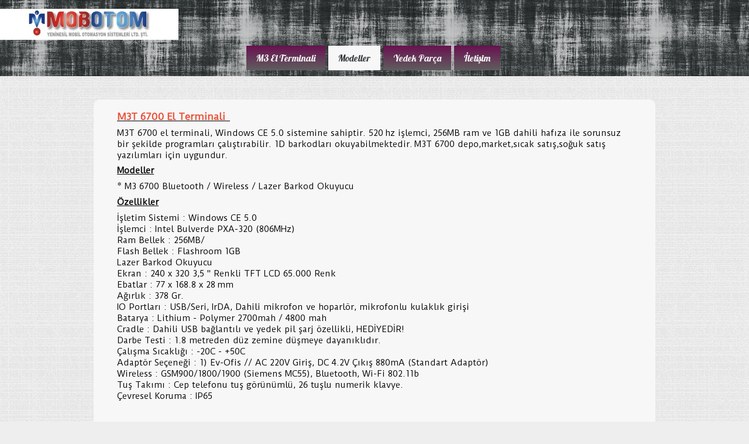

--- FILE ---
content_type: text/html
request_url: http://mobilecompiam3.com/modeller/m3t-6700-el-terminali-tank/
body_size: 6415
content:
<!DOCTYPE html PUBLIC "-//W3C//DTD XHTML 1.0 Transitional//EN" "http://www.w3.org/TR/xhtml1/DTD/xhtml1-transitional.dtd">
<html xmlns="http://www.w3.org/1999/xhtml" xml:lang="tr-TR" lang="tr-TR">
<head>
	<meta http-equiv="Content-Type" content="text/html; charset=UTF-8" />
	<title>M3T 6700 El Terminali Tank - Mobile Compia M3 El Terminali</title>
	<meta name="description" content="Mobile Compia M3 El Terminalleri Tanıtım ve Satış Sayfasıdır,Tüm modeller ile ilgil ibil için tıklayınız">
	<meta name="keywords" content="Ucuz El Terminali,2.el elterminali,el terminali programı,el terminali yazılımı,M3 el terminali,Mobile compia M3,M3 Mobile,M3 M3 6700 el terminali,M3 M3 6700 pil,M3 M3 6700 cradle,M3 M3 6700 el terminali programı">
	<meta name="generator" content="Web Tasarim Araci 17.0.15">
	<link type="text/css" rel="stylesheet" href="../../css/style.css?template=generic">
	<style type="text/css">
		#widget-760484e5-0674-70f7-05ab-914dc2031759 {
	margin: 0 0 0 0;
	padding: 0 0 0 0;
	border-radius: 0 0 0 0;
}
#widget-760484e5-0674-70f7-05ab-914dc2031759 {
background-color: rgba(240,240,240,1);
}
#widget-760484e5-0674-70f7-05ab-914dc2031759 {box-shadow: none}
#widget-f16faffe-b050-438a-be72-2017a328a82a {
	margin: 0 0 0 0;
	padding: 0 0 0 0;
	border-radius: 0 0 0 0;
}
#widget-f16faffe-b050-438a-be72-2017a328a82a {box-shadow: none}
#widget-419cac44-444a-427c-9896-1d19b59c4846 {
	margin: 0 0 0 0;
	padding: 0 0 0 0;
	border-radius: 0 0 0 0;
}
#widget-419cac44-444a-427c-9896-1d19b59c4846 {box-shadow: none}
#widget-b5741588-42b7-47e0-bf1d-ec9a93c3c16c {
	margin: 0px 0px 0px 0px;
	padding: 10px 30px 10px 30px;
	border-radius: 0px 0px 0px 0px;
}
#widget-b5741588-42b7-47e0-bf1d-ec9a93c3c16c {box-shadow: none}
#widget-fc082797-eff1-4743-ad0d-5d606ed84e13 {
	margin: 0px 0px 0px 0px;
	padding: 0px 10px 0px 10px;
	border-radius: 0 0 0 0;
}
#widget-fc082797-eff1-4743-ad0d-5d606ed84e13 {box-shadow: none}
#widget-8747cd9c-88f7-3e88-072c-5bb991155662 {
	margin: 0 0 0 0;
	padding: 5px 10px 5px 10px;
	border-radius: 0 0 0 0;
}
#widget-8747cd9c-88f7-3e88-072c-5bb991155662 {box-shadow: none}
#widget-305e2340-97d8-49ee-abe5-68ee29cfd163 {
	margin: 0 0 0 0;
	padding: 0 0 0 0;
	border-radius: 0 0 0 0;
}
#widget-305e2340-97d8-49ee-abe5-68ee29cfd163 {box-shadow: none}
#widget-2499e173-2d1e-43bf-9711-01936dab9b08 {
	margin: 0 0 0 0;
	padding: 0 0 0 0;
	border-radius: 0 0 0 0;
}
#widget-2499e173-2d1e-43bf-9711-01936dab9b08 {box-shadow: none}
#widget-e7203f03-cb7b-497f-bf22-3e9bc07e6360 {
	margin: 0 0 0 0;
	padding: 0 0 0 0;
	border-radius: 0 0 0 0;
}
#widget-e7203f03-cb7b-497f-bf22-3e9bc07e6360 {box-shadow: none}
#widget-8d613795-2b1c-4673-a82c-0126ddeeecc2 {
	margin: 0px 0px 0px 0px;
	padding: 15px 0px 0px 0px;
	border-radius: 0 0 0 0;
}
#widget-8d613795-2b1c-4673-a82c-0126ddeeecc2 {box-shadow: none}
#widget-42f11dcc-46d3-4a90-9042-e488ae45fb7c {
	margin: 0px 0px 0px 0px;
	padding: 0px 0px 0px 0px;
	border-radius: 1px 1px 1px 1px;
}
#widget-42f11dcc-46d3-4a90-9042-e488ae45fb7c {box-shadow: none}
#widget-f5ce3fa3-7beb-40ab-af5e-fcd5440e8f46 {
	margin: 0 0 0 0;
	padding: 0 0 0 0;
	border-radius: 0 0 0 0;
}
#widget-f5ce3fa3-7beb-40ab-af5e-fcd5440e8f46 {box-shadow: none}
#widget-df224ae1-2ecc-42b0-8f4a-1d8b792b9b53 {
	margin: 0px 0px 0px 0px;
	padding: 10px 10px 10px 10px;
	border-radius: 0 0 0 0;
}
#widget-df224ae1-2ecc-42b0-8f4a-1d8b792b9b53 {box-shadow: none}
#widget-4bb107b0-cb0c-4919-ae1e-b59f3997d31b {
	margin: 0px 0px 0px 0px;
	padding: 0px 10px 0px 10px;
	border-radius: 0 0 0 0;
}
#widget-4bb107b0-cb0c-4919-ae1e-b59f3997d31b {box-shadow: none}
#widget-e1496d25-ced3-4304-9f05-bef0f4445816 {
	margin: 0 0 0 0;
	padding: 0 0 0 0;
	border-radius: 0 0 0 0;
}
#widget-e1496d25-ced3-4304-9f05-bef0f4445816 {box-shadow: none}
#widget-c0274114-4766-46ec-9488-b1e99355ffc3 {
	margin: 0 0 0 0;
	padding: 10px 10px 10px 10px;
	border-radius: 0 0 0 0;
}
#widget-c0274114-4766-46ec-9488-b1e99355ffc3 {box-shadow: none}
#widget-5eb7abec-ff6a-427f-a5eb-09cb6c84c71f {
	margin: 0px 0px 0px 0px;
	padding: 0px 10px 0px 10px;
	border-radius: 0 0 0 0;
}
#widget-5eb7abec-ff6a-427f-a5eb-09cb6c84c71f {box-shadow: none}
#widget-dcff3450-ea50-49c1-9f86-8ec17f884c0d {
	margin: 0 0 0 0;
	padding: 0 0 0 0;
	border-radius: 0 0 0 0;
}
#widget-dcff3450-ea50-49c1-9f86-8ec17f884c0d {box-shadow: none}
#widget-d5918919-d8e2-4747-ab65-18d87343069a {
	margin: 0 0 0 0;
	padding: 0 0 0 0;
	border-radius: 0 0 0 0;
}
#widget-d5918919-d8e2-4747-ab65-18d87343069a {box-shadow: none}
#widget-08f0b3c6-1f79-473b-a7b8-6e70cedd63c6 {
	margin: 0px 0px 0px 0px;
	padding: 25px 0px 0px 0px;
	border-radius: 0 0 0 0;
}
#widget-08f0b3c6-1f79-473b-a7b8-6e70cedd63c6 {box-shadow: none}
#widget-2130e4b5-899b-4830-beb3-a641cc9a652b {
	margin: 0 0 0 0;
	padding: 25px 10px 5px 0px;
	border-radius: 0 0 0 0;
}
#widget-2130e4b5-899b-4830-beb3-a641cc9a652b {box-shadow: none}
#widget-c64319ab-9b9b-43b7-90ec-09f186a23883 {
	margin: 0 0 0 0;
	padding: 5px 0px 5px 0px;
	border-radius: 0 0 0 0;
}
#widget-c64319ab-9b9b-43b7-90ec-09f186a23883 {box-shadow: none}
body{background-image: url("../../images/background78.png?1490644930");background-position: top left;background-repeat: repeat;background-size: auto;}#header-content{background-image: url("../../images/6f8b0e98799dc54bcd31b2fbfb52cd2f.png?1490644930");background-position: top left;background-repeat: repeat;background-size: auto;}#column1-content{background-color:rgba(238,238,238,1);}#column2-content{background-color:rgba(238,238,238,1);}#content-content{background-color:rgba(247,247,247,1);}#layout-footer{background-image: url("../../images/6f8b0e98799dc54bcd31b2fbfb52cd2f.png?1490644930");background-position: top left;background-repeat: repeat;background-size: auto;}#content-content,#content-content .container-content-inner {border-radius:10px 10px 10px 10px;}
#column1-content,#column1-content .container-content-inner {border-radius:10px 10px 10px 10px;}
#column2-content,#column2-content .container-content-inner {border-radius:10px 10px 10px 10px;}

	</style>
	<script type="text/javascript" src="../../js/css_browser_selector.js"></script>
	<link type="text/css" href="../../css/navigation-760484e5-0674-70f7-05ab-914dc2031759.css?template=generic" rel="stylesheet" />
<link type="text/css" href="../../modules/navigation/navigation.css?template=generic" rel="stylesheet" />
<script type="text/javascript" src="../../components/jquery/jquery.min.js?ac=17.0.15_43553.14121017"></script>
<link type="text/css" href="//fonts.googleapis.com/css?family=Duru+Sans&subset=latin%2Clatin-ext" rel="stylesheet" />
<link type="text/css" href="../../css/text-fc082797-eff1-4743-ad0d-5d606ed84e13.css?template=generic" rel="stylesheet" />
<link type="text/css" href="../../modules/text/text.css?template=generic" rel="stylesheet" />
<script type="text/javascript" src="../../modules/text/text.js?ac=17.0.15_43553.14121017"></script>
<script type="text/javascript" src="../../components/jquery/jquery.jcarousellite.js?ac=17.0.15_43553.14121017"></script>
<script type="text/javascript" src="../../components/jquery/jquery.simplemodal.js?ac=17.0.15_43553.14121017"></script>
<script type="text/javascript" src="../../modules/imagegallery/imagegallery.js?ac=17.0.15_43553.14121017"></script>
<link type="text/css" href="../../modules/imagegallery/imagegallery.css?template=generic" rel="stylesheet" />
<script type="text/javascript" src="../../modules/imagegallery/imagegallery.locale-tr_TR.js?ac=17.0.15_43553.14121017"></script>
<link type="text/css" href="../../css/navigation-42f11dcc-46d3-4a90-9042-e488ae45fb7c.css?template=generic" rel="stylesheet" />
<link type="text/css" href="//fonts.googleapis.com/css?family=Lobster&subset=latin%2Clatin-ext%2Ccyrillic%2Ccyrillic-ext" rel="stylesheet" />
<link type="text/css" href="../../css/text-4bb107b0-cb0c-4919-ae1e-b59f3997d31b.css?template=generic" rel="stylesheet" />
<link type="text/css" href="../../css/text-5eb7abec-ff6a-427f-a5eb-09cb6c84c71f.css?template=generic" rel="stylesheet" />
<link type="text/css" href="../../css/text-08f0b3c6-1f79-473b-a7b8-6e70cedd63c6.css?template=generic" rel="stylesheet" />
<link type="text/css" href="../../css/text-2130e4b5-899b-4830-beb3-a641cc9a652b.css?template=generic" rel="stylesheet" />
<link type="text/css" href="../../css/text-c64319ab-9b9b-43b7-90ec-09f186a23883.css?template=generic" rel="stylesheet" />

<!--[if IE]>
	<meta http-equiv="Expires" content="Thu, 01 Dec 1994 16:00:00 GMT" />
<![endif]-->
<link type="text/css" href="../../css/layout.css?template=generic" rel="stylesheet" />
<link rel="shortcut icon" type="image/x-icon" href="../../favicon.ico?1490644930" />
<script type="text/javascript">var siteBuilderJs = jQuery.noConflict(true);</script>
	
	<script type="text/javascript" src="../../js/helpers.js"></script>
	<script type="text/javascript" src="../../js/view.js"></script>
	
</head>
<body id="template" class="">
	<div class="unsupported">Your browser version is outdated. We recommend that you update your browser to the latest version.</div><div id="page">
	<div id="watermark" class="border-none">
		<div class="external-top">
			<div class="external-top-left"></div>
			<div class="external-top-right"></div>
			<div class="external-top-center"><div><div></div></div></div>
		</div>
		<div class="external-middle">
			<div class="external-left"><div><div></div></div></div>
			<div class="external-right"><div><div></div></div></div>
			<div class="watermark-content"></div>
		</div>
		<div class="external-bottom">
			<div class="external-bottom-left"></div>
			<div class="external-bottom-right"></div>
			<div class="external-bottom-center"><div><div></div></div></div>
		</div>
	</div>
	<div id="layout" class="pageContentText">
		<div style='display: none'>
			<div class="widget widget-navigation " id="widget-760484e5-0674-70f7-05ab-914dc2031759">
	<div class="widget-content"><a id="navigation-toggle-760484e5-0674-70f7-05ab-914dc2031759"></a><ul class="navigation" id="navigation-760484e5-0674-70f7-05ab-914dc2031759">
			<li class="normal">
			<a href="../../">
				<span class="navigation-item-bullet">></span>
				<span class="navigation-item-text">M3 El Terminali</span>
			</a>
			
		</li><li class="normal childselected  navigation-item-expand">
			<a href="../../modeller/">
				<span class="navigation-item-bullet">></span>
				<span class="navigation-item-text">Modeller</span>
			</a>
			<ul>
							<li class="normal">
					<a href="../../modeller/m3-black-el-terminali/">
						<span class="navigation-item-bullet">></span>
						<span class="navigation-item-text">M3 Black El Terminali</span>
					</a>
					
				</li><li class="normal">
					<a href="../../modeller/m3-ox10-el-terminali/">
						<span class="navigation-item-bullet">></span>
						<span class="navigation-item-text">M3 OX10 El Terminali</span>
					</a>
					
				</li><li class="normal">
					<a href="../../modeller/m3-orange-el-terminali-1/">
						<span class="navigation-item-bullet">></span>
						<span class="navigation-item-text">M3 Orange El Terminali</span>
					</a>
					
				</li><li class="normal">
					<a href="../../modeller/m3-smart-el-terminali/">
						<span class="navigation-item-bullet">></span>
						<span class="navigation-item-text">M3 Smart El Terminali</span>
					</a>
					
				</li><li class="normal">
					<a href="../../modeller/m3-pos-el-terminali/">
						<span class="navigation-item-bullet">></span>
						<span class="navigation-item-text">M3 Pos El Terminali</span>
					</a>
					
				</li><li class="normal">
					<a href="../../modeller/mm3-el-terminali/">
						<span class="navigation-item-bullet">></span>
						<span class="navigation-item-text">MM3 El Terminali</span>
					</a>
					
				</li><li class="selected ">
					<a href="../../modeller/m3t-6700-el-terminali-tank/">
						<span class="navigation-item-bullet">></span>
						<span class="navigation-item-text">M3T 6700 El Terminali Tank</span>
					</a>
					
				</li><li class="normal">
					<a href="../../modeller/m3-7100-el-terminali-sky/">
						<span class="navigation-item-bullet">></span>
						<span class="navigation-item-text">M3 7100 El Terminali Sky</span>
					</a>
					
				</li><li class="normal">
					<a href="../../modeller/m3-plus-el-terminali-6500/">
						<span class="navigation-item-bullet">></span>
						<span class="navigation-item-text">M3 Plus El Terminali  6500 </span>
					</a>
					
				</li><li class="normal">
					<a href="../../modeller/m3-6200-el-terminali-6200/">
						<span class="navigation-item-bullet">></span>
						<span class="navigation-item-text">M3 6200 El Terminali</span>
					</a>
					
				</li>
						</ul>
		</li><li class="normal navigation-item-expand">
			<a href="../../yedek-parca/">
				<span class="navigation-item-bullet">></span>
				<span class="navigation-item-text">Yedek Parça</span>
			</a>
			<ul>
							<li class="normal">
					<a href="../../yedek-parca/m3-cradle-ve-adaptor/">
						<span class="navigation-item-bullet">></span>
						<span class="navigation-item-text">M3 Cradle ve Adaptör</span>
					</a>
					
				</li><li class="normal">
					<a href="../../yedek-parca/m3-batarya/">
						<span class="navigation-item-bullet">></span>
						<span class="navigation-item-text">M3 Batarya</span>
					</a>
					
				</li><li class="normal">
					<a href="../../yedek-parca/m3-arac-sarj-cihazi/">
						<span class="navigation-item-bullet">></span>
						<span class="navigation-item-text">M3 Araç Şarj Cihazı</span>
					</a>
					
				</li><li class="normal">
					<a href="../../yedek-parca/teknik-servis/">
						<span class="navigation-item-bullet">></span>
						<span class="navigation-item-text">Teknik Servis</span>
					</a>
					
				</li>
						</ul>
		</li><li class="normal">
			<a href="../../iletisim/">
				<span class="navigation-item-bullet">></span>
				<span class="navigation-item-text">İletişim</span>
			</a>
			
		</li>
	</ul></div>
</div>
		</div>
		<div id="layout-header">
			<div id="header" class="container header border-none">
	<div id="header-top" class="top"><div><div></div></div></div>
	<div id="header-side" class="side"><div id="header-side2" class="side2">
		<div class="container-content">
			<div id="header-content">
				<div class="container-content-inner" id="header-content-inner">
	<div class="widget widget-site_logo " id="widget-8d613795-2b1c-4673-a82c-0126ddeeecc2">
	<div class="widget-content"><div style='text-align: left;'><a href="../../"><img src="../../attachments/Logo/logo2.JPG?template=generic" alt=""  /></a></div></div>
</div>

	<div class="widget widget-navigation " id="widget-42f11dcc-46d3-4a90-9042-e488ae45fb7c">
	<div class="widget-content"><a id="navigation-toggle-42f11dcc-46d3-4a90-9042-e488ae45fb7c"></a><ul class="navigation" id="navigation-42f11dcc-46d3-4a90-9042-e488ae45fb7c">
			<li class="normal">
			<a href="../../">
				<span class="navigation-item-bullet">></span>
				<span class="navigation-item-text">M3 El Terminali</span>
			</a>
			
		</li><li class="normal childselected  navigation-item-expand">
			<a href="../../modeller/">
				<span class="navigation-item-bullet">></span>
				<span class="navigation-item-text">Modeller</span>
			</a>
			<ul>
							<li class="normal">
					<a href="../../modeller/m3-black-el-terminali/">
						<span class="navigation-item-bullet">></span>
						<span class="navigation-item-text">M3 Black El Terminali</span>
					</a>
					
				</li><li class="normal">
					<a href="../../modeller/m3-ox10-el-terminali/">
						<span class="navigation-item-bullet">></span>
						<span class="navigation-item-text">M3 OX10 El Terminali</span>
					</a>
					
				</li><li class="normal">
					<a href="../../modeller/m3-orange-el-terminali-1/">
						<span class="navigation-item-bullet">></span>
						<span class="navigation-item-text">M3 Orange El Terminali</span>
					</a>
					
				</li><li class="normal">
					<a href="../../modeller/m3-smart-el-terminali/">
						<span class="navigation-item-bullet">></span>
						<span class="navigation-item-text">M3 Smart El Terminali</span>
					</a>
					
				</li><li class="normal">
					<a href="../../modeller/m3-pos-el-terminali/">
						<span class="navigation-item-bullet">></span>
						<span class="navigation-item-text">M3 Pos El Terminali</span>
					</a>
					
				</li><li class="normal">
					<a href="../../modeller/mm3-el-terminali/">
						<span class="navigation-item-bullet">></span>
						<span class="navigation-item-text">MM3 El Terminali</span>
					</a>
					
				</li><li class="selected ">
					<a href="../../modeller/m3t-6700-el-terminali-tank/">
						<span class="navigation-item-bullet">></span>
						<span class="navigation-item-text">M3T 6700 El Terminali Tank</span>
					</a>
					
				</li><li class="normal">
					<a href="../../modeller/m3-7100-el-terminali-sky/">
						<span class="navigation-item-bullet">></span>
						<span class="navigation-item-text">M3 7100 El Terminali Sky</span>
					</a>
					
				</li><li class="normal">
					<a href="../../modeller/m3-plus-el-terminali-6500/">
						<span class="navigation-item-bullet">></span>
						<span class="navigation-item-text">M3 Plus El Terminali  6500 </span>
					</a>
					
				</li><li class="normal">
					<a href="../../modeller/m3-6200-el-terminali-6200/">
						<span class="navigation-item-bullet">></span>
						<span class="navigation-item-text">M3 6200 El Terminali</span>
					</a>
					
				</li>
						</ul>
		</li><li class="normal navigation-item-expand">
			<a href="../../yedek-parca/">
				<span class="navigation-item-bullet">></span>
				<span class="navigation-item-text">Yedek Parça</span>
			</a>
			<ul>
							<li class="normal">
					<a href="../../yedek-parca/m3-cradle-ve-adaptor/">
						<span class="navigation-item-bullet">></span>
						<span class="navigation-item-text">M3 Cradle ve Adaptör</span>
					</a>
					
				</li><li class="normal">
					<a href="../../yedek-parca/m3-batarya/">
						<span class="navigation-item-bullet">></span>
						<span class="navigation-item-text">M3 Batarya</span>
					</a>
					
				</li><li class="normal">
					<a href="../../yedek-parca/m3-arac-sarj-cihazi/">
						<span class="navigation-item-bullet">></span>
						<span class="navigation-item-text">M3 Araç Şarj Cihazı</span>
					</a>
					
				</li><li class="normal">
					<a href="../../yedek-parca/teknik-servis/">
						<span class="navigation-item-bullet">></span>
						<span class="navigation-item-text">Teknik Servis</span>
					</a>
					
				</li>
						</ul>
		</li><li class="normal">
			<a href="../../iletisim/">
				<span class="navigation-item-bullet">></span>
				<span class="navigation-item-text">İletişim</span>
			</a>
			
		</li>
	</ul></div>
</div>

	
</div>
			</div>
		</div>
	</div></div>
	<div id="header-bottom" class="bottom"><div><div></div></div></div>
</div>
		</div>
		<div id="layout-content">
			<div id="columns">
				
				
				<div id="content" class="container content border-none">
	<div id="content-top" class="top"><div><div></div></div></div>
	<div id="content-side" class="side"><div id="content-side2" class="side2">
		<div class="container-content">
			<div id="content-content">
				<div class="container-content-inner" id="content-content-inner">
	<div class="widget widget-pagecontent " id="widget-b5741588-42b7-47e0-bf1d-ec9a93c3c16c">
	<div class="widget-content"><div class="widget widget-text " id="widget-fc082797-eff1-4743-ad0d-5d606ed84e13">
	<div class="widget-content"><p><span style="text-decoration: underline; font-size: 16px;"><span style="font-family: 'Duru Sans', sans-serif; font-weight: bold;"><span class="palette-color2">M3T 6700 El Terminali&nbsp;&nbsp;</span></span></span></p>
<p><span style="font-family: 'Duru Sans', sans-serif;">M3T 6700 el terminali, Windows CE 5.0 sistemine sahiptir. 520&nbsp;hz işlemci, 256MB ram ve 1GB dahili hafıza ile sorunsuz bir şekilde programları &ccedil;alıştırabilir. 1D barkodları okuyabilmektedir.&nbsp;M3T 6700 depo,market,sıcak satış,soğuk satış yazılımları i&ccedil;in uygundur.&nbsp;</span></p>
<p><span style="text-decoration: underline;"><span style="font-family: 'Duru Sans', sans-serif; font-weight: bold;">Modeller</span></span></p>
<p><span style="font-family: 'Duru Sans', sans-serif;">* M3 6700 Bluetooth / Wireless / Lazer Barkod Okuyucu</span></p>
<p><span style="text-decoration: underline;"><span style="font-family: 'Duru Sans', sans-serif; font-weight: bold;">&Ouml;zellikler</span></span></p>
<p><span style="font-family: 'Duru Sans', sans-serif;">İşletim Sistemi : Windows CE 5.0<br />İşlemci : Intel Bulverde PXA-320 (806MHz)<br />Ram Bellek : 256MB/&nbsp;<br />Flash Bellek : Flashroom 1GB<br />Lazer Barkod Okuyucu<br />Ekran : 240 x 320 3,5 '' Renkli TFT LCD 65.000 Renk<br />Ebatlar : <span>77 x 168.8 x 28</span>&nbsp;mm<br />Ağırlık : 378 Gr.<br />IO Portları : USB/Seri, IrDA, Dahili mikrofon ve hoparl&ouml;r, mikrofonlu kulaklık girişi<br />Batarya : Lithium - Polymer 2700mah / 4800 mah<br />Cradle : Dahili USB bağlantılı ve yedek pil şarj &ouml;zellikli, HEDİYEDİR!<br />Darbe Testi : 1.8 metreden d&uuml;z zemine d&uuml;şmeye dayanıklıdır.<br />&Ccedil;alışma Sıcaklığı : -20C - +50C<br />Adapt&ouml;r Se&ccedil;eneği : 1) Ev-Ofis // AC 220V Giriş, DC 4.2V &Ccedil;ıkış 880mA (Standart Adapt&ouml;r)<br />Wireless : GSM900/1800/1900 (Siemens MC55), Bluetooth, Wi-Fi 802.11b<br />Tuş Takımı : Cep telefonu tuş g&ouml;r&uuml;n&uuml;ml&uuml;, 26 tuşlu numerik klavye.<br />&Ccedil;evresel Koruma : IP65</span></p>
<p><span>&nbsp;</span></p></div>
</div><div class="widget widget-imagegallery " id="widget-8747cd9c-88f7-3e88-072c-5bb991155662"><h2 class="widget-title" style="text-align: center">Mobile Compia M3T 6700 El Terminali</h2>
	<div class="widget-content"><noscript>
	<div class="noscript-warning">
		<div class="noscript-warning-inner">
			<div class="noscript-warning-icon">JavaScript support is not enabled in your browser. To see the contents of this page, you need to enable JavaScript. Click <a href='http://www.google.com/support/bin/answer.py?answer=23852' target='_blank'>here</a> to learn how to enable JavaScript.</div>
		</div>
	</div>
</noscript></div>
</div></div>
</div>

	

	<table class="widget-columns-table"><tr><td class="widget-columns-column" style="width: 22.732%"></td><td class="widget-columns-column" style="width: 41.398%"></td><td class="widget-columns-column" style="width: 35.869%"></td></tr></table>

	

	<table class="widget-columns-table"><tr><td class="widget-columns-column" style="width: 47.899%"></td><td class="widget-columns-column" style="width: 5%"></td><td class="widget-columns-column" style="width: 47.101%"></td></tr></table>
</div>
			</div>
		</div>
	</div></div>
	<div id="content-bottom" class="bottom"><div><div></div></div></div>
</div>
			</div>
		</div>
		<div id="layout-footer">
			<div id="footer" class="container footer border-none">
	<div id="footer-top" class="top"><div><div></div></div></div>
	<div id="footer-side" class="side"><div id="footer-side2" class="side2">
		<div class="container-content">
			<div id="footer-content">
				<div class="container-content-inner" id="footer-content-inner">
	<table class="widget-columns-table"><tr><td class="widget-columns-column" style="width: 50%"><div class="widget widget-text " id="widget-08f0b3c6-1f79-473b-a7b8-6e70cedd63c6">
	<div class="widget-content"><p><span><span>Çirişhane Mahallesi 1. Karakuş Sokak No:1/1
Osmangazi,&nbsp;</span>Bursa,&nbsp;<span>Türkiye</span></span></p>
<p>&nbsp;<span style="font-weight: bold;">www.mobilish.com &nbsp; www.elterminaliburada.com</span></p></div>
</div></td><td class="widget-columns-column" style="width: 50%"><div class="widget widget-text " id="widget-2130e4b5-899b-4830-beb3-a641cc9a652b">
	<div class="widget-content"><p><span style="font-family: Tahoma, sans-serif; font-size: 18px; color: #ffffff; font-weight: bold;">Telefon : 0 224 225 57 27&nbsp;</span><span style="font-family: Tahoma, sans-serif; font-size: 18px; color: #ffffff; font-weight: bold;">Faks &nbsp; &nbsp; &nbsp;: 0 224 225 51 75</span></p>
<p><span style="font-family: Tahoma, sans-serif; font-size: 18px; color: #ffffff; font-weight: bold;">E-Posta : info@mobilish.com</span></p></div>
</div></td></tr></table>

	<div class="widget widget-text " id="widget-c64319ab-9b9b-43b7-90ec-09f186a23883">
	<div class="widget-content"><p style="text-align: center;"><span class="palette-background-color3-2" style="font-weight: bold; font-family: 'Duru Sans', sans-serif; color: #ffffff; font-size: 16px;">&copy; 2008. YeniNesil Mobil Otomasyon Sistemleri San. Tic. Şti.. All Rights Reserved.</span></p>
<p style="text-align: left;"><span class="image-block  caption-over-image" style="display: block; margin-left: auto; margin-right: auto; width:671px;"><img id="mce-1615" src="../../attachments/Image/Mobotom-Antetli-1.jpg?template=generic" alt="" width="671" height="73"></img></span></p></div>
</div>
<div class="mobile-view-switcher"></div></div>
			</div>
		</div>
	</div></div>
	<div id="footer-bottom" class="bottom"><div><div></div></div></div>
</div>
		</div>
		
	</div>
</div>
	<script type="text/javascript" src="../../js/anti_cache.js?ac=17.0.15_43553.14121017"></script>
<script type="text/javascript">
window.mobileSwitcherText = "Switch to the full site";
window.desktopSwitcherText = "Switch to the mobile version";
</script><script type="text/javascript">
siteBuilderJs(document).ready(function ($) {
	$("#navigation-toggle-760484e5-0674-70f7-05ab-914dc2031759").click(function(e) {
				e.preventDefault();
				$("#navigation-760484e5-0674-70f7-05ab-914dc2031759").slideToggle();
			});
	$.addImagesAnimation('#widget-fc082797-eff1-4743-ad0d-5d606ed84e13');	$("#widget-8747cd9c-88f7-3e88-072c-5bb991155662 .widget-content").imagegallery({
		thumbSize: 'large',
		pageSize: 25,
		align: 'center',
		isShowFullSize: true,
		isRtl: false,
		openImageCallback: function(gallery) {
			$('#imageGalleryFullSizeButton').click(function() {
				window.open(gallery.currentImage.url);
			});
		},
		store: {"type":"array","data":[{"id":"386deaf5-c11e-a715-080a-1542bbd880f1","title":"M3T El Terminali 2","description":"","thumbUrl":"..\/..\/data\/imagegallery\/8747cd9c-88f7-3e88-072c-5bb991155662\/386deaf5-c11e-a715-080a-1542bbd880f1.thumb.jpg","url":"..\/..\/data\/imagegallery\/8747cd9c-88f7-3e88-072c-5bb991155662\/386deaf5-c11e-a715-080a-1542bbd880f1.jpg","weight":"0"},{"id":"a684de5c-9766-2c80-d990-6cf10e3b653d","title":"M3T El Terminali","description":"","thumbUrl":"..\/..\/data\/imagegallery\/8747cd9c-88f7-3e88-072c-5bb991155662\/a684de5c-9766-2c80-d990-6cf10e3b653d.thumb.jpg","url":"..\/..\/data\/imagegallery\/8747cd9c-88f7-3e88-072c-5bb991155662\/a684de5c-9766-2c80-d990-6cf10e3b653d.jpg","weight":"1"},{"id":"e807534b-28a5-0f9d-d8dc-2f0483f22994","title":"M3 6700 El Terminali Cradle","description":"","thumbUrl":"..\/..\/data\/imagegallery\/8747cd9c-88f7-3e88-072c-5bb991155662\/e807534b-28a5-0f9d-d8dc-2f0483f22994.thumb.jpg","url":"..\/..\/data\/imagegallery\/8747cd9c-88f7-3e88-072c-5bb991155662\/e807534b-28a5-0f9d-d8dc-2f0483f22994.jpg","weight":"2"},{"id":"aa696a3d-b85e-7797-6209-c8ca4d05b2ce","title":"M3 6700 Pil","description":"","thumbUrl":"..\/..\/data\/imagegallery\/8747cd9c-88f7-3e88-072c-5bb991155662\/aa696a3d-b85e-7797-6209-c8ca4d05b2ce.thumb.jpg","url":"..\/..\/data\/imagegallery\/8747cd9c-88f7-3e88-072c-5bb991155662\/aa696a3d-b85e-7797-6209-c8ca4d05b2ce.jpg","weight":"3"},{"id":"c5f3fb90-ecb7-f6c0-2336-1804689440a3","title":"M3T El Terminali 3","description":"","thumbUrl":"..\/..\/data\/imagegallery\/8747cd9c-88f7-3e88-072c-5bb991155662\/c5f3fb90-ecb7-f6c0-2336-1804689440a3.thumb.jpg","url":"..\/..\/data\/imagegallery\/8747cd9c-88f7-3e88-072c-5bb991155662\/c5f3fb90-ecb7-f6c0-2336-1804689440a3.jpg","weight":"4"},{"id":"e6a9456b-94b5-8263-eab7-8638632cef31","title":"M3T El Terminali 4","description":"","thumbUrl":"..\/..\/data\/imagegallery\/8747cd9c-88f7-3e88-072c-5bb991155662\/e6a9456b-94b5-8263-eab7-8638632cef31.thumb.jpg","url":"..\/..\/data\/imagegallery\/8747cd9c-88f7-3e88-072c-5bb991155662\/e6a9456b-94b5-8263-eab7-8638632cef31.jpg","weight":"5"},{"id":"48dbad51-5821-93d1-26b2-fda140693925","title":"M3T El Terminali Arka","description":"","thumbUrl":"..\/..\/data\/imagegallery\/8747cd9c-88f7-3e88-072c-5bb991155662\/48dbad51-5821-93d1-26b2-fda140693925.thumb.jpg","url":"..\/..\/data\/imagegallery\/8747cd9c-88f7-3e88-072c-5bb991155662\/48dbad51-5821-93d1-26b2-fda140693925.jpg","weight":"6"},{"id":"671f7ab8-0b4c-73fa-a5e3-e023a0ff1816","title":"M3T El Terminali \u00d6n","description":"","thumbUrl":"..\/..\/data\/imagegallery\/8747cd9c-88f7-3e88-072c-5bb991155662\/671f7ab8-0b4c-73fa-a5e3-e023a0ff1816.thumb.jpg","url":"..\/..\/data\/imagegallery\/8747cd9c-88f7-3e88-072c-5bb991155662\/671f7ab8-0b4c-73fa-a5e3-e023a0ff1816.jpg","weight":"7"}]}
	});$("#navigation-toggle-42f11dcc-46d3-4a90-9042-e488ae45fb7c").click(function(e) {
				e.preventDefault();
				$("#navigation-42f11dcc-46d3-4a90-9042-e488ae45fb7c").slideToggle();
			});
	$.addImagesAnimation('#widget-4bb107b0-cb0c-4919-ae1e-b59f3997d31b');	$.addImagesAnimation('#widget-5eb7abec-ff6a-427f-a5eb-09cb6c84c71f');	$.addImagesAnimation('#widget-08f0b3c6-1f79-473b-a7b8-6e70cedd63c6');	$.addImagesAnimation('#widget-2130e4b5-899b-4830-beb3-a641cc9a652b');	$.addImagesAnimation('#widget-c64319ab-9b9b-43b7-90ec-09f186a23883');
});
</script>
</body>
</html>

--- FILE ---
content_type: text/css
request_url: http://mobilecompiam3.com/css/navigation-760484e5-0674-70f7-05ab-914dc2031759.css?template=generic
body_size: 589
content:
#navigation-760484e5-0674-70f7-05ab-914dc2031759 {
	text-align: left;
}.rtl #navigation-760484e5-0674-70f7-05ab-914dc2031759 {
	text-align: right;
}#navigation-760484e5-0674-70f7-05ab-914dc2031759 li > a {
			
			
		}
		#navigation-760484e5-0674-70f7-05ab-914dc2031759 li {
			margin: 0px 0px 0px 0px;
		}
		#navigation-760484e5-0674-70f7-05ab-914dc2031759 li > a {
			font-weight: normal;
			font-style: normal;
			text-decoration: underline;
			padding: 6px 10px 7px 10px;
			border: solid #000000;
			border-width: 0px;
			border-radius: 0;
			box-shadow: none;
		}
		#navigation-760484e5-0674-70f7-05ab-914dc2031759 ul li {
			margin: 0px 0px 0px 0px;
		}
		#navigation-760484e5-0674-70f7-05ab-914dc2031759 ul li > a {
			font-weight: normal;
			font-style: normal;
			text-decoration: underline;
			padding: 6px 10px 7px 10px;
			border: solid #000000;
			border-width: 0px;
			border-radius: 0;
			box-shadow: none;
		}
		#navigation-760484e5-0674-70f7-05ab-914dc2031759 li.selected,
		#navigation-760484e5-0674-70f7-05ab-914dc2031759 li.childselected,
		#navigation-760484e5-0674-70f7-05ab-914dc2031759 li.selected:hover,
		#navigation-760484e5-0674-70f7-05ab-914dc2031759 li.childselected:hover,
		#navigation-760484e5-0674-70f7-05ab-914dc2031759 li:hover {
			margin: 0px 0px 0px 0px;
		}
		#navigation-760484e5-0674-70f7-05ab-914dc2031759 li.selected > a,
		#navigation-760484e5-0674-70f7-05ab-914dc2031759 li.childselected > a,
		#navigation-760484e5-0674-70f7-05ab-914dc2031759 li.selected:hover > a,
		#navigation-760484e5-0674-70f7-05ab-914dc2031759 li.childselected:hover > a,
		#navigation-760484e5-0674-70f7-05ab-914dc2031759 li:hover > a {
			padding: 6px 10px 7px 10px;
			border: solid #000000;
			border-width: 0px;
			border-radius: 0;
			box-shadow: none;
		}
		#navigation-760484e5-0674-70f7-05ab-914dc2031759 ul li.selected,
		#navigation-760484e5-0674-70f7-05ab-914dc2031759 ul li.childselected,
		#navigation-760484e5-0674-70f7-05ab-914dc2031759 ul li.selected:hover,
		#navigation-760484e5-0674-70f7-05ab-914dc2031759 ul li.childselected:hover,
		#navigation-760484e5-0674-70f7-05ab-914dc2031759 ul li:hover {
			margin: 0px 0px 0px 0px;
		}
		#navigation-760484e5-0674-70f7-05ab-914dc2031759 ul li.selected > a,
		#navigation-760484e5-0674-70f7-05ab-914dc2031759 ul li.childselected > a,
		#navigation-760484e5-0674-70f7-05ab-914dc2031759 ul li.selected:hover > a,
		#navigation-760484e5-0674-70f7-05ab-914dc2031759 ul li.childselected:hover > a,
		#navigation-760484e5-0674-70f7-05ab-914dc2031759 ul li:hover > a {
			padding: 6px 10px 7px 10px;
		}

		#navigation-760484e5-0674-70f7-05ab-914dc2031759 > li.normal > a { color: #000000;}
		#navigation-760484e5-0674-70f7-05ab-914dc2031759 > li.normal > a { background-color: transparent; } #navigation-760484e5-0674-70f7-05ab-914dc2031759 > li.normal > a { background-image: none; }
		#navigation-760484e5-0674-70f7-05ab-914dc2031759 li.selected > a, #navigation-760484e5-0674-70f7-05ab-914dc2031759 li.childselected > a { color: #000000; }
		#navigation-760484e5-0674-70f7-05ab-914dc2031759 ul > li.normal > a { color: #000000; }#navigation-760484e5-0674-70f7-05ab-914dc2031759 ul > li.normal > a { background-image: none; }
		#navigation-760484e5-0674-70f7-05ab-914dc2031759 ul > li.normal > a { background-color: #FFFFFF; }
		#navigation-760484e5-0674-70f7-05ab-914dc2031759 li.selected > a, #navigation-760484e5-0674-70f7-05ab-914dc2031759 li.childselected > a, #navigation-760484e5-0674-70f7-05ab-914dc2031759 ul > li.childselected > a { background-color: #FFFFFF; }
		#navigation-760484e5-0674-70f7-05ab-914dc2031759 li.normal:hover > a { color: #000000; }
		#navigation-760484e5-0674-70f7-05ab-914dc2031759 li.normal:hover > a { background-color: #FFFFFF; } #navigation-760484e5-0674-70f7-05ab-914dc2031759 li.selected > a, #navigation-760484e5-0674-70f7-05ab-914dc2031759 li.childselected > a, #navigation-760484e5-0674-70f7-05ab-914dc2031759 li.normal:hover > a { background-image: none; }
		.mobile-view #navigation-760484e5-0674-70f7-05ab-914dc2031759 li.selected > a,
		.mobile-view #navigation-760484e5-0674-70f7-05ab-914dc2031759 li.childselected > a { color: #000000; }.mobile-view #navigation-760484e5-0674-70f7-05ab-914dc2031759 li.selected > a,
		.mobile-view #navigation-760484e5-0674-70f7-05ab-914dc2031759 li.childselected > a { background-color: transparent; }.mobile-view #navigation-760484e5-0674-70f7-05ab-914dc2031759 li:hover > a { color: #000000; }.mobile-view #navigation-760484e5-0674-70f7-05ab-914dc2031759 li:hover > a { background-color: transparent; }.mobile-view #navigation-760484e5-0674-70f7-05ab-914dc2031759 ul > li > a { color: #000000; }.mobile-view #navigation-760484e5-0674-70f7-05ab-914dc2031759 ul > li > a { background-color: transparent; }

--- FILE ---
content_type: text/css
request_url: http://mobilecompiam3.com/css/text-fc082797-eff1-4743-ad0d-5d606ed84e13.css?template=generic
body_size: 93
content:
#widget-fc082797-eff1-4743-ad0d-5d606ed84e13 .widget-content {
			border-radius: 0 0 0 0;
		}

--- FILE ---
content_type: text/css
request_url: http://mobilecompiam3.com/css/navigation-42f11dcc-46d3-4a90-9042-e488ae45fb7c.css?template=generic
body_size: 711
content:
#navigation-42f11dcc-46d3-4a90-9042-e488ae45fb7c {
	text-align: center;
}#navigation-42f11dcc-46d3-4a90-9042-e488ae45fb7c li > a {
			font-family: Lobster, cursive;
			font-size: 16px;
		}
		#navigation-42f11dcc-46d3-4a90-9042-e488ae45fb7c li {
			margin: 10px 5px 10px 0px;
		}
		#navigation-42f11dcc-46d3-4a90-9042-e488ae45fb7c li > a {
			font-weight: normal;
			font-style: normal;
			text-decoration: none;
			padding: 10px 17px 10px 17px;
			border: solid #E06700;
			border-width: 0;
			border-radius: 0px 0px 0px 0px;
			box-shadow: none;
		}
		#navigation-42f11dcc-46d3-4a90-9042-e488ae45fb7c ul li {
			margin: 0px 0px 0px 0px;
		}
		#navigation-42f11dcc-46d3-4a90-9042-e488ae45fb7c ul li > a {
			font-weight: normal;
			font-style: normal;
			text-decoration: none;
			padding: 10px 17px 10px 17px;
			border: solid #E06700;
			border-width: 0;
			border-radius: 0px 0px 0px 0px;
			box-shadow: none;
		}
		#navigation-42f11dcc-46d3-4a90-9042-e488ae45fb7c li.selected,
		#navigation-42f11dcc-46d3-4a90-9042-e488ae45fb7c li.childselected,
		#navigation-42f11dcc-46d3-4a90-9042-e488ae45fb7c li.selected:hover,
		#navigation-42f11dcc-46d3-4a90-9042-e488ae45fb7c li.childselected:hover,
		#navigation-42f11dcc-46d3-4a90-9042-e488ae45fb7c li:hover {
			margin: 10px 5px 10px 0px;
		}
		#navigation-42f11dcc-46d3-4a90-9042-e488ae45fb7c li.selected > a,
		#navigation-42f11dcc-46d3-4a90-9042-e488ae45fb7c li.childselected > a,
		#navigation-42f11dcc-46d3-4a90-9042-e488ae45fb7c li.selected:hover > a,
		#navigation-42f11dcc-46d3-4a90-9042-e488ae45fb7c li.childselected:hover > a,
		#navigation-42f11dcc-46d3-4a90-9042-e488ae45fb7c li:hover > a {
			padding: 10px 17px 10px 17px;
			border: solid #E06700;
			border-width: 0;
			border-radius: 0px 0px 0px 0px;
			box-shadow: none;
		}
		#navigation-42f11dcc-46d3-4a90-9042-e488ae45fb7c ul li.selected,
		#navigation-42f11dcc-46d3-4a90-9042-e488ae45fb7c ul li.childselected,
		#navigation-42f11dcc-46d3-4a90-9042-e488ae45fb7c ul li.selected:hover,
		#navigation-42f11dcc-46d3-4a90-9042-e488ae45fb7c ul li.childselected:hover,
		#navigation-42f11dcc-46d3-4a90-9042-e488ae45fb7c ul li:hover {
			margin: 0px 0px 0px 0px;
		}
		#navigation-42f11dcc-46d3-4a90-9042-e488ae45fb7c ul li.selected > a,
		#navigation-42f11dcc-46d3-4a90-9042-e488ae45fb7c ul li.childselected > a,
		#navigation-42f11dcc-46d3-4a90-9042-e488ae45fb7c ul li.selected:hover > a,
		#navigation-42f11dcc-46d3-4a90-9042-e488ae45fb7c ul li.childselected:hover > a,
		#navigation-42f11dcc-46d3-4a90-9042-e488ae45fb7c ul li:hover > a {
			padding: 10px 17px 10px 17px;
		}

		#navigation-42f11dcc-46d3-4a90-9042-e488ae45fb7c > li.normal > a { color: #f7f7f7;}
		#navigation-42f11dcc-46d3-4a90-9042-e488ae45fb7c > li.normal > a { background-color: #6A1150; } #navigation-42f11dcc-46d3-4a90-9042-e488ae45fb7c > li.normal > a {
						background-image: linear-gradient(to top,
							rgba(95,95,95,1),rgba(106,17,80,1)); background-size: 100% 100%;} 
		#navigation-42f11dcc-46d3-4a90-9042-e488ae45fb7c li.selected > a, #navigation-42f11dcc-46d3-4a90-9042-e488ae45fb7c li.childselected > a { color: #363b3c; }
		#navigation-42f11dcc-46d3-4a90-9042-e488ae45fb7c ul > li.normal > a { color: #003170; }#navigation-42f11dcc-46d3-4a90-9042-e488ae45fb7c ul > li.normal > a { background-image: none; }
		#navigation-42f11dcc-46d3-4a90-9042-e488ae45fb7c ul > li.normal > a { background-color: #989fa0; }
		#navigation-42f11dcc-46d3-4a90-9042-e488ae45fb7c li.selected > a, #navigation-42f11dcc-46d3-4a90-9042-e488ae45fb7c li.childselected > a, #navigation-42f11dcc-46d3-4a90-9042-e488ae45fb7c ul > li.childselected > a { background-color: #f7f7f7; }
		#navigation-42f11dcc-46d3-4a90-9042-e488ae45fb7c li.normal:hover > a { color: #363b3c; }
		#navigation-42f11dcc-46d3-4a90-9042-e488ae45fb7c li.normal:hover > a { background-color: #f7f7f7; } #navigation-42f11dcc-46d3-4a90-9042-e488ae45fb7c li.selected > a, #navigation-42f11dcc-46d3-4a90-9042-e488ae45fb7c li.childselected > a, #navigation-42f11dcc-46d3-4a90-9042-e488ae45fb7c li.normal:hover > a { background-image: none; }
		.mobile-view #navigation-42f11dcc-46d3-4a90-9042-e488ae45fb7c li.selected > a,
		.mobile-view #navigation-42f11dcc-46d3-4a90-9042-e488ae45fb7c li.childselected > a { color: #363b3c; }.mobile-view #navigation-42f11dcc-46d3-4a90-9042-e488ae45fb7c li.selected > a,
		.mobile-view #navigation-42f11dcc-46d3-4a90-9042-e488ae45fb7c li.childselected > a { background-color: transparent; }.mobile-view #navigation-42f11dcc-46d3-4a90-9042-e488ae45fb7c li:hover > a { color: #363b3c; }.mobile-view #navigation-42f11dcc-46d3-4a90-9042-e488ae45fb7c li:hover > a { background-color: transparent; }.mobile-view #navigation-42f11dcc-46d3-4a90-9042-e488ae45fb7c ul > li > a { color: #f7f7f7; }.mobile-view #navigation-42f11dcc-46d3-4a90-9042-e488ae45fb7c ul > li > a { background-color: transparent; }

--- FILE ---
content_type: text/css
request_url: http://mobilecompiam3.com/css/text-4bb107b0-cb0c-4919-ae1e-b59f3997d31b.css?template=generic
body_size: 93
content:
#widget-4bb107b0-cb0c-4919-ae1e-b59f3997d31b .widget-content {
			border-radius: 0 0 0 0;
		}

--- FILE ---
content_type: text/css
request_url: http://mobilecompiam3.com/css/text-5eb7abec-ff6a-427f-a5eb-09cb6c84c71f.css?template=generic
body_size: 93
content:
#widget-5eb7abec-ff6a-427f-a5eb-09cb6c84c71f .widget-content {
			border-radius: 0 0 0 0;
		}

--- FILE ---
content_type: text/css
request_url: http://mobilecompiam3.com/css/text-08f0b3c6-1f79-473b-a7b8-6e70cedd63c6.css?template=generic
body_size: 93
content:
#widget-08f0b3c6-1f79-473b-a7b8-6e70cedd63c6 .widget-content {
			border-radius: 0 0 0 0;
		}

--- FILE ---
content_type: text/css
request_url: http://mobilecompiam3.com/css/text-2130e4b5-899b-4830-beb3-a641cc9a652b.css?template=generic
body_size: 93
content:
#widget-2130e4b5-899b-4830-beb3-a641cc9a652b .widget-content {
			border-radius: 0 0 0 0;
		}

--- FILE ---
content_type: text/css
request_url: http://mobilecompiam3.com/css/text-c64319ab-9b9b-43b7-90ec-09f186a23883.css?template=generic
body_size: 93
content:
#widget-c64319ab-9b9b-43b7-90ec-09f186a23883 .widget-content {
			border-radius: 0 0 0 0;
		}